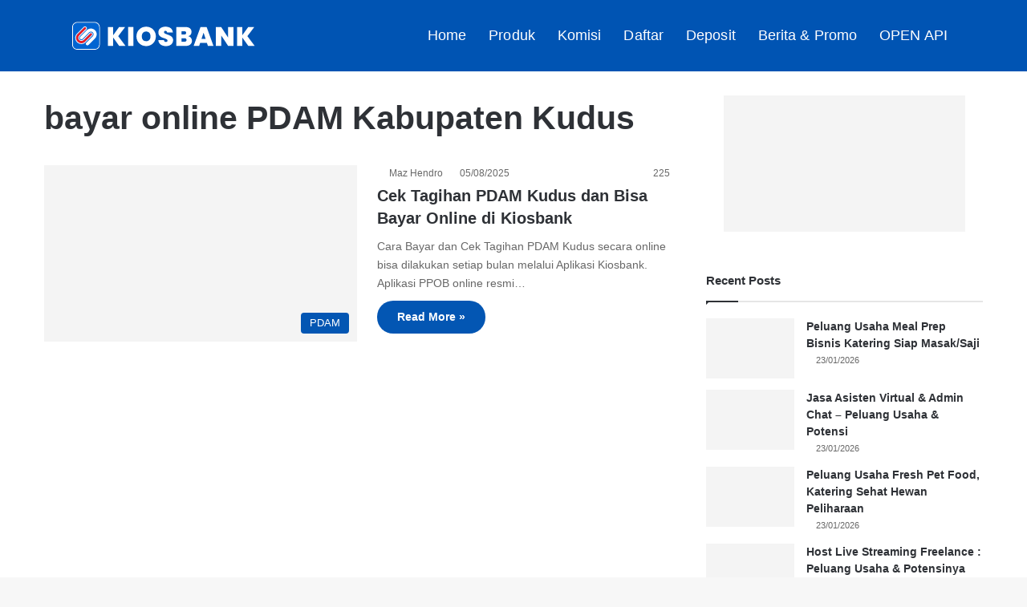

--- FILE ---
content_type: image/svg+xml
request_url: https://kiosbank.id/wp-content/uploads/2025/12/logo-kiosbank.svg
body_size: 2602
content:
<?xml version="1.0" encoding="utf-8"?>
<!-- Generator: Adobe Illustrator 16.0.0, SVG Export Plug-In . SVG Version: 6.00 Build 0)  -->
<!DOCTYPE svg PUBLIC "-//W3C//DTD SVG 1.1//EN" "http://www.w3.org/Graphics/SVG/1.1/DTD/svg11.dtd">
<svg version="1.1" id="Layer_1" xmlns="http://www.w3.org/2000/svg" xmlns:xlink="http://www.w3.org/1999/xlink" x="0px" y="0px"
	 width="303px" height="63px" viewBox="0 0 303 63" enable-background="new 0 0 303 63" xml:space="preserve">
<g>
	<polygon fill="#FFFFFF" points="69.365,34.602 69.365,47.907 60.925,47.907 60.925,17.551 69.365,17.551 69.365,30.641 
		78.793,17.551 88.524,17.551 77.374,32.275 89.085,47.907 78.879,47.907 	"/>
	<rect x="93.256" y="17.551" fill="#FFFFFF" width="8.439" height="30.356"/>
	<path fill="#FFFFFF" d="M122.147,48.209c-8.612,0-15.587-6.46-15.587-15.587c0-9.129,6.976-15.544,15.587-15.544
		c8.654,0,15.543,6.415,15.543,15.544C137.69,41.749,130.759,48.209,122.147,48.209 M122.147,40.372c4.349,0,6.975-3.06,6.975-7.75
		c0-4.78-2.626-7.793-6.975-7.793c-4.394,0-6.976,3.013-6.976,7.793C115.172,37.313,117.754,40.372,122.147,40.372"/>
	<path fill="#FFFFFF" d="M154.004,48.209c-6.76,0-12.013-3.23-12.357-9.73h9c0.172,2.28,1.507,3.058,3.056,3.058
		c1.508,0,2.67-0.774,2.67-2.196c-0.042-4.863-14.767-2.583-14.64-13.132c0-5.942,4.953-9.128,11.369-9.128
		c6.978,0,11.539,3.401,11.84,9.428h-9.17c-0.086-1.893-1.25-2.755-2.799-2.755c-1.249-0.042-2.241,0.689-2.241,2.152
		c0,4.522,14.597,3.058,14.597,12.791C165.329,44.032,161.195,48.209,154.004,48.209"/>
	<path fill="#FFFFFF" d="M185.348,47.907h-15.024V17.551h14.553c6.158,0,9.944,2.842,9.944,7.88c0,3.66-2.149,6.071-5.122,6.889
		c3.616,0.816,5.813,3.875,5.813,7.318C195.509,44.764,191.85,47.907,185.348,47.907 M183.023,24.269h-4.265v5.338h4.265
		c2.063,0,3.185-0.861,3.185-2.626C186.208,25.172,185.089,24.269,183.023,24.269 M183.625,35.593h-4.863v5.513h4.908
		c2.107,0,3.186-0.861,3.186-2.672C186.854,36.583,185.691,35.593,183.625,35.593"/>
	<path fill="#FFFFFF" d="M219.486,42.955h-10.762l-1.64,4.952h-8.869l11.065-30.357h9.73l11.021,30.357h-8.913L219.486,42.955z
		 M214.105,26.679l-3.229,9.817h6.503L214.105,26.679z"/>
	<polygon fill="#FFFFFF" points="261.982,17.551 261.982,47.907 253.544,47.907 242.305,30.941 242.305,47.907 233.863,47.907 
		233.863,17.551 242.305,17.551 253.544,34.73 253.544,17.551 	"/>
	<polygon fill="#FFFFFF" points="276.314,34.602 276.314,47.907 267.877,47.907 267.877,17.551 276.314,17.551 276.314,30.641 
		285.747,17.551 295.479,17.551 284.324,32.275 296.036,47.907 285.833,47.907 	"/>
</g>
<g>
	<g>
		<path fill-rule="evenodd" clip-rule="evenodd" fill="#FFFFFF" d="M47.867,31.835c0,4.672,0,9.348,0,14.02
			c-0.001,4.396-3.637,8.114-8.04,8.127c-9.408,0.026-18.815,0.026-28.223,0c-4.267-0.011-7.778-3.438-8.05-7.768
			c-0.021-0.332-0.03-0.666-0.03-1C3.522,36.187,3.508,27.158,3.53,18.129c0.008-3.359,1.498-5.898,4.453-7.534
			c1.15-0.636,2.407-0.936,3.718-0.937c9.335-0.008,18.67-0.01,28.005-0.002c4.484,0.004,8.16,3.708,8.161,8.199
			C47.867,22.515,47.867,27.175,47.867,31.835z M25.699,10.952c-4.604,0-9.206-0.005-13.809,0.006
			c-0.547,0.001-1.105,0.041-1.639,0.154c-2.986,0.634-5.461,3.392-5.445,6.999c0.041,9.132,0.013,18.263,0.015,27.394
			c0,0.378-0.013,0.76,0.039,1.13c0.489,3.538,3.421,6.088,6.988,6.088c9.147,0,18.295,0.002,27.443-0.003
			c0.433,0,0.868-0.028,1.299-0.077c3.316-0.379,6.009-3.395,6.01-6.726c0.002-9.394,0.002-18.785-0.005-28.178
			c0-0.402-0.051-0.81-0.128-1.206c-0.644-3.286-3.609-5.63-6.916-5.595C34.934,10.988,30.316,10.952,25.699,10.952z"/>
		<path fill-rule="evenodd" clip-rule="evenodd" fill="#0064D2" d="M25.699,10.952c4.617,0,9.235,0.036,13.852-0.012
			c3.307-0.035,6.272,2.309,6.916,5.595c0.078,0.396,0.128,0.803,0.128,1.206c0.007,9.393,0.007,18.784,0.005,28.178
			c0,3.331-2.693,6.347-6.01,6.726c-0.431,0.049-0.866,0.077-1.299,0.077c-9.148,0.005-18.296,0.003-27.443,0.003
			c-3.566,0-6.499-2.55-6.988-6.088c-0.052-0.37-0.039-0.752-0.039-1.13C4.82,36.375,4.848,27.244,4.807,18.112
			c-0.016-3.607,2.459-6.365,5.445-6.999c0.534-0.113,1.091-0.153,1.639-0.154C16.493,10.947,21.096,10.952,25.699,10.952z"/>
	</g>
	<g>
		<path fill="#EC1C24" d="M33.651,27.394c0.48-0.004,0.956,0.183,1.319,0.545c0.365,0.365,0.549,0.84,0.545,1.32
			c0,0.476-0.177,0.952-0.545,1.319L24.446,41.104c-0.674,0.673-1.435,1.218-2.246,1.618c-0.493,0.247-1.002,0.445-1.527,0.587
			c-0.747,0.213-1.525,0.322-2.295,0.325c-0.648,0.006-1.297-0.067-1.924-0.212c-1.55-0.341-3.019-1.114-4.224-2.318
			c-1.204-1.203-1.977-2.672-2.317-4.222c-0.142-0.619-0.21-1.251-0.21-1.886v-0.04c0.001-0.743,0.102-1.49,0.304-2.214
			c0.142-0.555,0.344-1.091,0.609-1.607l0.003-0.003c0.4-0.81,0.939-1.567,1.612-2.242l10.526-10.526
			c0.367-0.367,0.844-0.546,1.319-0.546c0.48-0.003,0.956,0.183,1.323,0.55c0.363,0.364,0.549,0.84,0.546,1.319
			c0,0.476-0.178,0.954-0.546,1.32L14.873,31.53c-0.513,0.512-0.889,1.116-1.127,1.749l-0.003,0.004
			c-0.17,0.454-0.266,0.919-0.298,1.395c-0.008,0.106-0.01,0.216-0.01,0.321c0,0.417,0.049,0.838,0.158,1.244
			c0.212,0.813,0.639,1.584,1.276,2.223c0.639,0.638,1.409,1.063,2.223,1.275c0.512,0.135,1.042,0.182,1.567,0.153
			c0.057-0.005,0.113-0.008,0.172-0.015c0.413-0.042,0.823-0.137,1.223-0.283l0.004-0.005c0.634-0.236,1.235-0.615,1.748-1.126
			l10.526-10.527C32.699,27.573,33.176,27.394,33.651,27.394"/>
		<path fill="#FFFFFF" d="M31.473,27.081L20.947,37.604c-0.556,0.557-1.24,0.896-1.96,1.022c-0.276,0.054-0.56,0.068-0.837,0.056
			c-0.879-0.046-1.749-0.406-2.419-1.078c-0.675-0.674-1.032-1.54-1.075-2.423c0-0.061-0.003-0.123-0.003-0.183
			c0-0.944,0.36-1.888,1.081-2.607l10.525-10.526c0.602-0.602,0.902-1.392,0.902-2.18c-0.002-0.79-0.303-1.581-0.902-2.179
			c-0.601-0.602-1.391-0.903-2.179-0.903c-0.787,0-1.578,0.302-2.179,0.903L11.375,28.033c-1.088,1.087-1.868,2.371-2.341,3.736
			c-0.056,0.155-0.109,0.314-0.156,0.474c-0.145,0.515-0.255,1.04-0.314,1.577c-0.053,0.391-0.075,0.784-0.075,1.18
			c0,0.152,0.006,0.311,0.01,0.466c0.113,2.362,1.068,4.692,2.874,6.499c1.806,1.805,4.14,2.763,6.501,2.877
			c0.551,0.023,1.104,0.006,1.647-0.067c0.534-0.059,1.057-0.165,1.569-0.314c0.421-0.122,0.834-0.27,1.234-0.452
			c1.027-0.452,1.993-1.087,2.846-1.914c0.047-0.04,0.092-0.086,0.137-0.129l10.525-10.526c0.602-0.602,0.902-1.391,0.902-2.178
			c0-0.788-0.3-1.578-0.902-2.179c-0.601-0.603-1.394-0.904-2.18-0.904C32.865,26.177,32.074,26.478,31.473,27.081 M35.517,29.259
			c0,0.477-0.179,0.952-0.546,1.319L24.446,41.104c-0.674,0.673-1.435,1.218-2.246,1.618c-0.493,0.247-1.001,0.445-1.527,0.589
			c-0.747,0.211-1.523,0.318-2.295,0.323c-0.647,0.007-1.297-0.067-1.924-0.212c-1.55-0.341-3.019-1.115-4.224-2.318
			c-1.203-1.203-1.977-2.672-2.317-4.222c-0.142-0.619-0.21-1.251-0.21-1.886v-0.04c0.003-0.743,0.102-1.49,0.304-2.215
			c0.142-0.554,0.344-1.09,0.609-1.606l0.003-0.003c0.4-0.81,0.939-1.569,1.612-2.242l10.526-10.526
			c0.367-0.367,0.844-0.545,1.319-0.545c0.48-0.004,0.956,0.182,1.323,0.549c0.364,0.364,0.55,0.84,0.545,1.319
			c0,0.476-0.178,0.954-0.545,1.32L14.872,31.53c-0.512,0.514-0.888,1.114-1.126,1.749l-0.003,0.003
			c-0.17,0.454-0.266,0.92-0.298,1.396c-0.006,0.106-0.01,0.216-0.01,0.321c0,0.417,0.05,0.838,0.159,1.244
			c0.212,0.813,0.638,1.584,1.276,2.223c0.639,0.638,1.409,1.063,2.224,1.275c0.511,0.136,1.041,0.182,1.566,0.151
			c0.056-0.003,0.113-0.006,0.172-0.013c0.413-0.042,0.823-0.137,1.223-0.283l0.003-0.005c0.635-0.236,1.238-0.615,1.75-1.126
			L32.332,27.94c0.368-0.367,0.844-0.546,1.32-0.546c0.48-0.004,0.956,0.181,1.319,0.546C35.335,28.304,35.52,28.781,35.517,29.259"
			/>
		<path fill="#FFFFFF" d="M40.189,22.722c1.804,1.804,2.708,4.169,2.708,6.537c0,1.574-0.4,3.145-1.197,4.551
			c-0.4,0.71-0.907,1.382-1.511,1.986L29.663,46.323c-0.967,0.968-2.535,0.968-3.501,0.003c-0.482-0.484-0.727-1.117-0.724-1.751
			c0-0.635,0.244-1.27,0.729-1.752L36.69,32.299c0.82-0.821,1.241-1.896,1.257-2.977l0.063-0.063l-0.063-0.063
			c-0.016-1.081-0.434-2.152-1.257-2.977c-0.824-0.822-1.894-1.24-2.975-1.256l-0.064-0.063l-0.062,0.063
			c-1.081,0.017-2.157,0.438-2.977,1.256L20.088,36.745c-0.969,0.97-2.533,0.971-3.502,0.003c-0.482-0.482-0.724-1.114-0.724-1.749
			c0-0.634,0.244-1.269,0.727-1.751l10.525-10.527c0.605-0.604,1.277-1.111,1.987-1.511c1.406-0.798,2.976-1.197,4.55-1.197
			C36.02,20.013,38.383,20.916,40.189,22.722"/>
	</g>
</g>
</svg>
